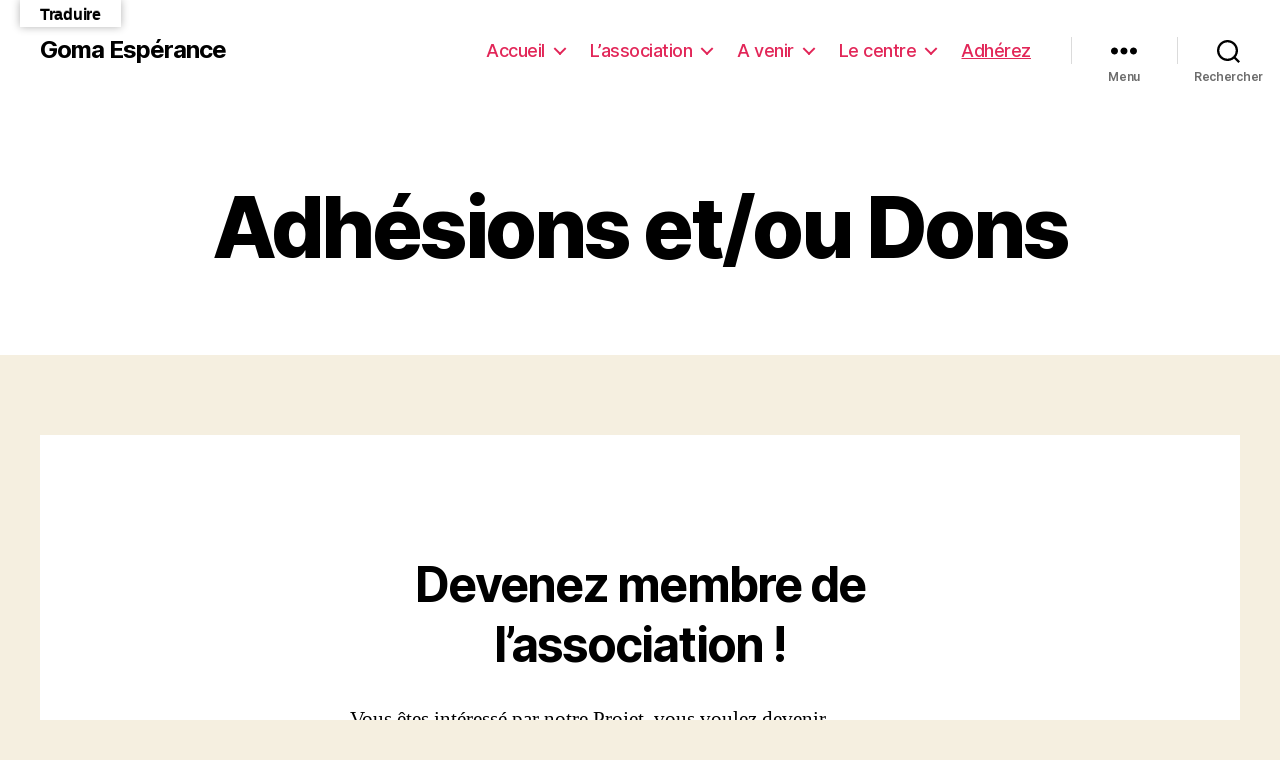

--- FILE ---
content_type: application/javascript
request_url: https://gomaesperance.org/wp-content/plugins/cluevo-lms/js/frontend.js?ver=1.5.5
body_size: 761
content:
jQuery(window).ready(function() {
  jQuery('.cluevo-blocked').click(function(e) {
    e.preventDefault();
    var item = this;
    jQuery(item)
      .find('.cluevo-meta-item.cluevo-access')
      .addClass('cluevo-alert');
    setTimeout(function() {
      jQuery(item)
        .find('.cluevo-meta-item.cluevo-access')
        .removeClass('cluevo-alert');
    }, 1000);
  });
  jQuery('.cluevo-content-list-style-switch .cluevo-btn').click(function(e) {
    var value = ""
    var prefix = "cluevo-content-list-style-";
    if (jQuery(this).hasClass('cluevo-content-list-style-row')) {
      value = prefix + "row";
      if (!jQuery('.cluevo-content-list').hasClass('cluevo-content-list-style-row')) {
        jQuery('.cluevo-content-list').addClass('cluevo-content-list-style-row');
      }
      jQuery('.cluevo-content-list-style-col').removeClass('active');
    }
    if (jQuery(this).hasClass('cluevo-content-list-style-col')) {
      value = prefix + "col";
      jQuery('.cluevo-content-list').removeClass('cluevo-content-list-style-row');
      jQuery('.cluevo-content-list-style-row').removeClass('active');
    }

    if (!jQuery(this).hasClass('active')) {
      jQuery(this).addClass('active');
    }

    var d = new Date();
    d.setTime(d.getTime() + (365* 24 * 60 * 60 * 1000));
    var expires = "expires="+d.toUTCString();
    document.cookie = "cluevo-content-list-style=" + value + ";" + expires + ";path=/";
  })

  jQuery('.cluevo-content-item-link.access-denied').click(cluevoDisplayAccessDenied);
});

function cluevoDisplayAccessDenied(e) {
  e.preventDefault();

  let text = (jQuery(this).data("access-denied-text") && jQuery(this).data("access-denied-text") != "") 
    ? jQuery(this).data("access-denied-text")
    : cluevoStrings.message_access_denied;
  cluevoAlert(cluevoStrings.message_title_access_denied, text, 'error');
}

function cluevoAlert(title, message, type) {
  var box = jQuery('<div class="cluevo-alert-overlay cluevo-dismiss-click-area"><div class="cluevo-alert"><div class="cluevo-type-corner ' + type + '"></div><p class="cluevo-alert-title">' + title + '</p><p>' + message + '</p><div class="cluevo-alert-close-button cluevo-dismiss-click-area">╳</div></div></div>');
  jQuery(box).on('click', '.cluevo-alert-close-button', function(e) {
    e.stopPropagation();
    if (jQuery(this).hasClass("cluevo-dismiss-click-area")) {
      jQuery('.cluevo-alert-overlay').fadeOut(200, function() { jQuery(this).remove(); });
    }
  });
  jQuery(box).on('click', function(e) {
    e.stopPropagation();
    if (e.target != this) return;
    if (jQuery(this).hasClass("cluevo-dismiss-click-area")) {
      jQuery('.cluevo-alert-overlay').fadeOut(200, function() { jQuery(this).remove(); });
    }
  });
  box.appendTo('body')
    .animate({
      'opacity': 1
    }, 200);
}
